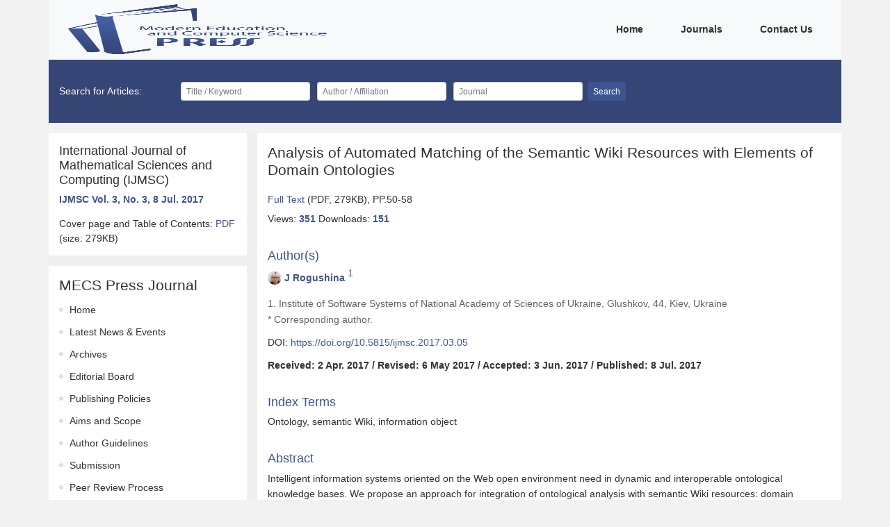

--- FILE ---
content_type: text/html
request_url: https://www.mecs-press.org/ijmsc/ijmsc-v3-n3/v3n3-5.html
body_size: 4128
content:
<!DOCTYPE html>
<html>
<head>
    <meta charset="utf-8"/>
    <meta
        name="viewport"
        content="user-scalable=no,width=device-width,initial-scale=1"
    />
    <meta charset="UTF-8">
    <meta http-equiv="Content-Type" content="text/html; charset=utf-8" />
    <meta http-equiv="Content_Language" content="en" />
        <meta name="citation_publisher_title" content="MECS Press">
<meta name="citation_paper_title" content="Analysis of Automated Matching of the Semantic Wiki Resources with Elements of Domain Ontologies">
    <meta name="citation_author" content="J Rogushina">
<meta name="citation_published_date" content="8 Jul. 2017">
<meta name="citation_journal_title" content="International Journal of Mathematical Sciences and Computing">
<meta name="citation_journal_issn" content="ISSN:2310-9025,ISSN:2310-9033">
<meta name="citation_volume" content="3">
<meta name="citation_issue" content="3">
<meta name="citation_firstpage" content="50">
<meta name="citation_pdf_url" content="https://www.mecs-press.org/ijmsc/ijmsc-v3-n3/IJMSC-V3-N3-5.pdf">
    <title>Analysis of Automated Matching of the Semantic Wiki Resources with Elements of Domain Ontologies</title>

    <link href="../../static/css/vendor.css" rel="stylesheet"/>
        <link href="../../static/css/paper.css" rel="stylesheet"/>
    <script src="../../static/config.js"></script>
    <script>
        var fileDepthPath = '../../';
    </script>
</head>
<body>
<div class="container">
    <div class="row">
        <div class="fe-header">
            <nav class="navbar navbar-expand-lg bg-light">
    <a class="navbar-brand" href="../../index.html">
        <img
            src="../../static/img/logo.png"
            class="d-inline-block align-top fe-logo"
            alt=""
        />
    </a>
    <button
        class="navbar-toggler"
        type="button"
        data-toggle="collapse"
        data-target="#navbarNav"
        aria-controls="navbarNav"
        aria-expanded="false"
        aria-label="Toggle navigation"
    >
        <i class="iconfont icon-caidan fe-menu-icon"></i>
    </button>
    <div class="collapse navbar-collapse justify-content-end" id="navbarNav">
        <ul class="navbar-nav">
                            <li class="nav-item active">
                    <a class="nav-link" href="../../index.html">
                        Home
                        <span class="sr-only">(current)</span>
                    </a>
                </li>
                            <li class="nav-item active">
                    <a class="nav-link" href="../../journals.html">
                        Journals
                        <span class="sr-only">(current)</span>
                    </a>
                </li>
                            <li class="nav-item active">
                    <a class="nav-link" href="../../contact.html">
                        Contact Us
                        <span class="sr-only">(current)</span>
                    </a>
                </li>
                    </ul>
    </div>
</nav>
        </div>
    </div>
    <div class="row d-none d-lg-block fe-search">
        <div class="col-12">
            <div class="">
                <form class="form-inline my-2 my-lg-0">
    <span class="fe-search-title">Search for Articles:</span>
    <div class="form-row">
        <div class="col">
            <input
                type="text"
                id="searchTitle"
                class="form-control form-control-sm"
                placeholder="Title / Keyword"
            />
        </div>
        <div class="col">
            <input
                type="text"
                id="searchAuthor"
                class="form-control form-control-sm"
                placeholder="Author / Affiliation"
            />
        </div>
        <div class="col">
            <input
                type="text"
                id="searchJournal"
                class="form-control form-control-sm"
                placeholder="Journal"
            />
        </div>
    </div>
    <button type="button" id="searchBtn" class="btn btn-primary btn-sm ml-2">
        Search
    </button>
</form>
            </div>
        </div>
    </div>
    <div class="w-100">
            <div class="row fe-content fe-modular-content">
        <div class="col-12 col-lg-3 fe-content-left">
            <div class="fe-journal-paper__journal">
                <h5>
                    International Journal of Mathematical Sciences and Computing (IJMSC)
                </h5>
                <p class="font-weight-bold fe-journal-paper__journal-issue">
                    <a href="../../ijmsc/v3n3.html">IJMSC Vol. 3, No. 3, 8 Jul. 2017</a>
                </p>
                <p>
                    Cover page and Table of Contents:
                    <a
                        href="../../ijmsc/ijmsc-v3-n3/IJMSC-V3-N3-Cover.pdf"
                        target="_blank"
                    >
                        PDF
                    </a>
                    (size: 279KB)
                </p>
            </div>
            <div class="fe-modular-spacing"></div>
            <div class="fe-menu-box">
    <h4 class="fe-menu-title">MECS Press Journal</h4>
    <ul class="fe-menu-list">
                    <li class="fe-menu-item">
                <a class="fe-menu-link" href="../../ijmsc/index.html">Home</a>
            </li>
                    <li class="fe-menu-item">
                <a class="fe-menu-link" href="../../ijmsc/events.html">Latest News &amp; Events</a>
            </li>
                    <li class="fe-menu-item">
                <a class="fe-menu-link" href="../../ijmsc/archives.html">Archives</a>
            </li>
                    <li class="fe-menu-item">
                <a class="fe-menu-link" href="../../ijmsc/board.html">Editorial Board</a>
            </li>
                    <li class="fe-menu-item">
                <a class="fe-menu-link" href="../../ijmsc/publishingpolicies.html">Publishing Policies</a>
            </li>
                    <li class="fe-menu-item">
                <a class="fe-menu-link" href="../../ijmsc/aims.html">Aims and Scope</a>
            </li>
                    <li class="fe-menu-item">
                <a class="fe-menu-link" href="../../ijmsc/author.html">Author Guidelines</a>
            </li>
                    <li class="fe-menu-item">
                <a class="fe-menu-link" href="../../ijmsc/submission.html">Submission</a>
            </li>
                    <li class="fe-menu-item">
                <a class="fe-menu-link" href="../../ijmsc/review.html">Peer Review Process</a>
            </li>
                    <li class="fe-menu-item">
                <a class="fe-menu-link" href="../../ijmsc/member.html">Become a member</a>
            </li>
                    <li class="fe-menu-item">
                <a class="fe-menu-link" href="../../ijmsc/indexing.html">Indexing</a>
            </li>
                    <li class="fe-menu-item">
                <a class="fe-menu-link" href="../../ijmsc/special.html">Special Issues</a>
            </li>
                    <li class="fe-menu-item">
                <a class="fe-menu-link" href="../../ijmsc/apc.html">Article Processing Charge</a>
            </li>
                    <li class="fe-menu-item">
                <a class="fe-menu-link" href="../../ijmsc/ethics.html">Publication Ethics and Malpractice Statement</a>
            </li>
            </ul>
</div>
            <div class="fe-modular-spacing"></div>
            <div class="mt-24 fe-carousel-right-box">
                <div id="paperAdv" class="fe-carousel-right"></div>
            </div>
            <div class="fe-modular-spacing d-lg-none"></div>
        </div>
        <div class="col-12 col-lg-9 fe-content-right fe-content-right__nopadding">
            <div class="fe-content-right__second fe-paper fe-paper-detail">
                <div class="fe-paper-detail__item">
                    <h4 class="fe-paper-name">
                        Analysis of Automated Matching of the Semantic Wiki Resources with Elements of Domain Ontologies
                    </h4>
                    <p>
                        <a
                            href="javascript:void(0);"
                            id="paperPdf"
                            data-href="../../ijmsc/ijmsc-v3-n3/IJMSC-V3-N3-5.pdf"
                        >
                            Full Text
                        </a>
                        (PDF, 279KB), PP.50-58
                    </p>
                    <p class="fe-paper-detail__nums"
                       id="paperId"
                       data-id="994">
                        Views: <span id="viewNum">0</span>
                        Downloads: <span id="downloadNum">0</span>


                    </p>
                </div>
                <div class="fe-paper-detail__item">
                    <h5 class="fe-paper-detail__title">Author(s)</h5>
                    <p class="fe-paper__item-author">
                                                    <span class="fe-paper__item-author-item">
                                                                    <img
                                        class="fe-paper__item-author-avatar"
                                        src="../../static/img/author/189.png"
                                        alt=""
                                    />
                                                                <span>
                                  <a href="../../authors/100189.html"
                                     target="_blank">J Rogushina</a>
                                  <sup class="fe-paper__item-author-index">1</sup>
                                </span>
                            </span>
                                            </p>
                    <div class="fe-paper-author__company">
                                                    <p>
                                1. Institute of Software Systems of National Academy of Sciences of Ukraine, Glushkov, 44, Kiev, Ukraine
                            </p>
                                                <p>* Corresponding author.</p>
                    </div>
                    <p class="fe-paper-author__date" style="font-weight: normal;">
                        DOI:
                        <a
                            target="_blank"
                            href="https://doi.org/10.5815/ijmsc.2017.03.05"
                        >
                            https://doi.org/10.5815/ijmsc.2017.03.05
                        </a>
                    </p>
                    <p class="fe-paper-author__date">
                        Received: 2 Apr. 2017 / Revised: 6 May 2017 /
                        Accepted: 3 Jun. 2017 / Published: 8 Jul. 2017
                    </p>
                </div>
                <div class="fe-paper-detail__item">
                    <h5 class="fe-paper-detail__title">Index Terms</h5>
                    <p>Ontology, semantic Wiki, information object</p>
                </div>
                <div class="fe-paper-detail__item fe-paper-detail__item-abstract">
                    <h5 class="fe-paper-detail__title">Abstract</h5>
                    <p>
                        <p>Intelligent information systems oriented on the Web open environment need in dynamic and interoperable ontological knowledge bases. We propose an approach for integration of ontological analysis with semantic Wiki resources: domain ontologies are used as a base of semantic markup of the Wiki pages, and this markup becomes the source for improving of these ontologies by new information</p>
                    </p>
                </div>
                <div class="fe-paper-detail__item">
                    <h5 class="fe-paper-detail__title">Cite This Paper</h5>
                    <p>
                        <p>Rogushina J.,"Analysis of Automated Matching of the Semantic Wiki Resources with Elements of Domain Ontologies", International Journal of Mathematical Sciences and Computing(IJMSC), Vol.3, No.3, pp.50-58, 2017.DOI: 10.5815/ijmsc.2017.03.05</p>
                    </p>
                </div>
                <div class="fe-paper-detail__item fe-paper-detail__reference">
                    <h5 class="fe-paper-detail__title">Reference</h5>
                    <div>
                        <p>[1]Gruber, T.R. The role of common ontology in achieving sharable, reusable knowledge bases. &ndash; http://www.cin.ufpe.br/~mtcfa/files/ 10.1.1.35.1743.pdf.</p>
<p>[2]Warren, P. (2006) Knowledge Management and the Semantic Web: From Scenario to Technology. IEEE Intelligent Systems. 21, 1, 53&ndash;59.</p>
<p>[3]Krotzsch M., Vrandecic D., Volkel M.: Semantic MediaWiki. &ndash; http://c.unik.no/images/6/6d/SemanticMW.pdf.</p>
<p>[4]Rogushina, J. (2016) Semantic Wiki resources and their use for the construction of personalised ontologies. Proc. of the 10th International Conference of Programming UkrPROG'2016, 196-203. &ndash; http://ceur-ws.org/Vol-1631/188-195.pdf</p>
<p>[5]Uschold, M., &amp; Gr&uuml;ninger M. (1996) Ontologies: Principles, Methods and Applications. Knowledge Engineering Review, 11(2), 93&ndash;155.</p>
<p>[6]OWL Web Ontology Language. Overview. W3C Recommendation: W3C (2009). &ndash; http://www.w3.org/TR/owl-features/.</p>
<p>[7]Pedersen, T., Patwardhan, S., Michelizzi, J. (2004) WordNet: Similarity - measuring the relatedness of concepts. Proc. Of the 19th National Conference on Artificial Intelligence (AAAI-04), 1024-1025.</p>
<p>[8]Lundqvist, K.O., Baker, K.D., Williams, S.A. (2008) An ontological approach to competency management. &ndash; http://www.eife-l.org/publications/proceedings/ilf07/ Contribution110.doc.pdf.</p>
<p>[9]Rogushina J., Pryima S. (2017) Use of ontologies and the Semantic Web for qualifications framework transparency. Eastern-European Journal of Enterprise Technologies, 1/2 (85), 25-30.</p>
                    </div>





















                </div>
            </div>
        </div>
    </div>
    </div>
    <div class="fe-footer">
        <div class="row fe-footer-box">
    <div class="col-12 col-lg-3">
        <div class="fe-footer-subscribe">
            <p>
                Subscribe to receive issue release notifications and newsletters from
                MECS Press journals
            </p>
            <form class="form my-2 my-lg-0">
                <div class="form-row">
                    <div class="col">
                        <input
                            id="subscribeEmail"
                            type="email"
                            class="form-control form-control-sm"
                            placeholder="Enter your email address..."
                        />
                    </div>
                </div>
                <button type="button" class="btn btn-primary btn-sm mt-3" id="subscribe">
                    Subscribe
                </button>
            </form>
        </div>
    </div>
    <div class="col-12 col-lg-6" id="footerWebsite"></div>
    <div class="col-12 col-lg-3">
        <div class="fe-footer-others">














        </div>
    </div>
</div>
<div class="row fe-footer-copyright">
    <div class="col-12" id="footerCopyright"></div>
</div>
    </div>
</div>

<script defer="defer" src="../../static/js/vendor.js"></script>
    <script defer="defer" src="../../static/js/paper.js"></script>
</body>
</html>


--- FILE ---
content_type: text/css
request_url: https://www.mecs-press.org/static/css/paper.css
body_size: 1591
content:
.fe-paper-detail{margin-top:0;font-size:14px}.fe-paper-name{margin-bottom:20px}.fe-paper-download{font-weight:bold}.fe-paper-detail__nums span{color:#3e5491;font-weight:bold}.fe-paper-detail__item{margin-bottom:32px}.fe-paper-detail__title{color:#3e5491}.fe-paper-detail__item-abstract>p{margin:0;line-height:22px}.fe-paper-detail__reference>p{margin-bottom:12px}.fe-paper-author__company{margin-top:12px;font-size:14px;color:#606266}.fe-paper-author__company p{margin:2px 0}.fe-paper__item-author-item{display:inline-block;margin:4px 6px 4px 0;font-weight:bold}.fe-paper__item-author-index{font-size:14px;color:#606266;font-style:normal;font-weight:normal}.fe-paper-author__date{margin-top:12px;font-size:14px;font-weight:bold}.paper-cite-num{font-style:normal}

/*# sourceMappingURL=[data-uri]*/

--- FILE ---
content_type: application/javascript
request_url: https://www.mecs-press.org/static/config.js
body_size: -44
content:
projectConfig={api:"https://www.mecs-press.org/manageServer/api"};

--- FILE ---
content_type: application/javascript
request_url: https://www.mecs-press.org/static/js/paper.js
body_size: 39761
content:
!function(){"use strict";var e,r,n,t={6251:function(e,r,n){var t,o;t=void 0,o=n(9140)(e.id,{}),e.hot.data&&e.hot.data.value&&e.hot.data.value!==t?e.hot.invalidate():e.hot.accept(),e.hot.dispose((function(e){e.value=t,o()}))},9002:function(e,r,n){n(2571),n(7461),n(2543),n(4692),n(2754),n(1591),n(1152),n(6714),n(6251),n(8369),n(4353);var t=n(4692);function o(e,r){t.ajax({url:`${projectConfig.api}/security/savePaperCount`,data:{id:e,type:r},type:"post",dataType:"json",success:function(e){},error(){}})}t((function(){t(".fe-paper__item-abstract-more").on("click",(function(){t(this).parent(".fe-paper__item-abstract").addClass("fe-paper__item-abstract-full")}));const e=t("#paperId").attr("data-id");var r;!function(){const e=t("#paperId").attr("data-id");t("#paperId").attr("data-date"),t.ajax({url:`${projectConfig.api}/security/getPaperNum`,data:{id:e},type:"get",dataType:"json",success:function(e){const r=e.data||{};t("#viewNum").html(r.show||0),t("#downloadNum").html(r.download||0),t("#citeNum").html(r.cite||0)},error(){}})}(),function(){const e=[];t(".paper-cite-num").each(((r,n)=>{const o=t(n).attr("data-id");o&&e.push(o)})),e.length&&t.ajax({url:`${projectConfig.api}/security/getPaperCiteNum`,data:{id:e.join()},type:"get",dataType:"json",success:function(e){const r=e.data||{};Object.keys(r).forEach((e=>{t('.paper-cite-num[data-id="'+e+'"]').html(r[e])}))},error(){}})}(),o(e,"show"),r=e,t("#paperPdf").on("click",(function(){o(r,"down"),window.open(t(this).attr("data-href"))})),t("#paperHtml").on("click",(function(){o(r,"down"),window.open(t(this).attr("data-href"))})),bro_fn.getAdvData("paperAdv","paper_adv")}))}},o={};function i(e){var r=o[e];if(void 0!==r){if(void 0!==r.error)throw r.error;return r.exports}var n=o[e]={id:e,loaded:!1,exports:{}};try{var a={id:e,module:n,factory:t[e],require:i};i.i.forEach((function(e){e(a)})),n=a.module,a.factory.call(n.exports,n,n.exports,a.require)}catch(e){throw n.error=e,e}return n.loaded=!0,n.exports}i.m=t,i.c=o,i.i=[],e=[],i.O=function(r,n,t,o){if(!n){var a=1/0;for(f=0;f<e.length;f++){n=e[f][0],t=e[f][1],o=e[f][2];for(var c=!0,d=0;d<n.length;d++)(!1&o||a>=o)&&Object.keys(i.O).every((function(e){return i.O[e](n[d])}))?n.splice(d--,1):(c=!1,o<a&&(a=o));if(c){e.splice(f--,1);var u=t();void 0!==u&&(r=u)}}return r}o=o||0;for(var f=e.length;f>0&&e[f-1][2]>o;f--)e[f]=e[f-1];e[f]=[n,t,o]},i.n=function(e){var r=e&&e.__esModule?function(){return e.default}:function(){return e};return i.d(r,{a:r}),r},i.d=function(e,r){for(var n in r)i.o(r,n)&&!i.o(e,n)&&Object.defineProperty(e,n,{enumerable:!0,get:r[n]})},i.hu=function(e){return e+"."+i.h()+".hot-update.js"},i.miniCssF=function(e){},i.hmrF=function(){return"paper."+i.h()+".hot-update.json"},i.h=function(){return"962d84be5bce366f5b6f"},i.g=function(){if("object"==typeof globalThis)return globalThis;try{return this||new Function("return this")()}catch(e){if("object"==typeof window)return window}}(),i.o=function(e,r){return Object.prototype.hasOwnProperty.call(e,r)},r={},n="paper-template:",i.l=function(e,t,o,a){if(r[e])r[e].push(t);else{var c,d;if(void 0!==o)for(var u=document.getElementsByTagName("script"),f=0;f<u.length;f++){var l=u[f];if(l.getAttribute("src")==e||l.getAttribute("data-webpack")==n+o){c=l;break}}c||(d=!0,(c=document.createElement("script")).charset="utf-8",c.timeout=120,i.nc&&c.setAttribute("nonce",i.nc),c.setAttribute("data-webpack",n+o),c.src=e),r[e]=[t];var s=function(n,t){c.onerror=c.onload=null,clearTimeout(p);var o=r[e];if(delete r[e],c.parentNode&&c.parentNode.removeChild(c),o&&o.forEach((function(e){return e(t)})),n)return n(t)},p=setTimeout(s.bind(null,void 0,{type:"timeout",target:c}),12e4);c.onerror=s.bind(null,c.onerror),c.onload=s.bind(null,c.onload),d&&document.head.appendChild(c)}},i.r=function(e){"undefined"!=typeof Symbol&&Symbol.toStringTag&&Object.defineProperty(e,Symbol.toStringTag,{value:"Module"}),Object.defineProperty(e,"__esModule",{value:!0})},i.nmd=function(e){return e.paths=[],e.children||(e.children=[]),e},function(){var e,r,n,t={},o=i.c,a=[],c=[],d="idle",u=0,f=[];function l(e){d=e;for(var r=[],n=0;n<c.length;n++)r[n]=c[n].call(null,e);return Promise.all(r).then((function(){}))}function s(){0==--u&&l("ready").then((function(){if(0===u){var e=f;f=[];for(var r=0;r<e.length;r++)e[r]()}}))}function p(e){if("idle"!==d)throw new Error("check() is only allowed in idle status");return l("check").then(i.hmrM).then((function(n){return n?l("prepare").then((function(){var t=[];return r=[],Promise.all(Object.keys(i.hmrC).reduce((function(e,o){return i.hmrC[o](n.c,n.r,n.m,e,r,t),e}),[])).then((function(){return r=function(){return e?v(e):l("ready").then((function(){return t}))},0===u?r():new Promise((function(e){f.push((function(){e(r())}))}));var r}))})):l(m()?"ready":"idle").then((function(){return null}))}))}function h(e){return"ready"!==d?Promise.resolve().then((function(){throw new Error("apply() is only allowed in ready status (state: "+d+")")})):v(e)}function v(e){e=e||{},m();var t=r.map((function(r){return r(e)}));r=void 0;var o=t.map((function(e){return e.error})).filter(Boolean);if(o.length>0)return l("abort").then((function(){throw o[0]}));var i=l("dispose");t.forEach((function(e){e.dispose&&e.dispose()}));var a,c=l("apply"),d=function(e){a||(a=e)},u=[];return t.forEach((function(e){if(e.apply){var r=e.apply(d);if(r)for(var n=0;n<r.length;n++)u.push(r[n])}})),Promise.all([i,c]).then((function(){return a?l("fail").then((function(){throw a})):n?v(e).then((function(e){return u.forEach((function(r){e.indexOf(r)<0&&e.push(r)})),e})):l("idle").then((function(){return u}))}))}function m(){if(n)return r||(r=[]),Object.keys(i.hmrI).forEach((function(e){n.forEach((function(n){i.hmrI[e](n,r)}))})),n=void 0,!0}i.hmrD=t,i.i.push((function(f){var v,m,y,g,b=f.module,_=function(r,n){var t=o[n];if(!t)return r;var i=function(i){if(t.hot.active){if(o[i]){var c=o[i].parents;-1===c.indexOf(n)&&c.push(n)}else a=[n],e=i;-1===t.children.indexOf(i)&&t.children.push(i)}else console.warn("[HMR] unexpected require("+i+") from disposed module "+n),a=[];return r(i)},c=function(e){return{configurable:!0,enumerable:!0,get:function(){return r[e]},set:function(n){r[e]=n}}};for(var f in r)Object.prototype.hasOwnProperty.call(r,f)&&"e"!==f&&Object.defineProperty(i,f,c(f));return i.e=function(e,n){return function(e){switch(d){case"ready":l("prepare");case"prepare":return u++,e.then(s,s),e;default:return e}}(r.e(e,n))},i}(f.require,f.id);b.hot=(v=f.id,m=b,g={_acceptedDependencies:{},_acceptedErrorHandlers:{},_declinedDependencies:{},_selfAccepted:!1,_selfDeclined:!1,_selfInvalidated:!1,_disposeHandlers:[],_main:y=e!==v,_requireSelf:function(){a=m.parents.slice(),e=y?void 0:v,i(v)},active:!0,accept:function(e,r,n){if(void 0===e)g._selfAccepted=!0;else if("function"==typeof e)g._selfAccepted=e;else if("object"==typeof e&&null!==e)for(var t=0;t<e.length;t++)g._acceptedDependencies[e[t]]=r||function(){},g._acceptedErrorHandlers[e[t]]=n;else g._acceptedDependencies[e]=r||function(){},g._acceptedErrorHandlers[e]=n},decline:function(e){if(void 0===e)g._selfDeclined=!0;else if("object"==typeof e&&null!==e)for(var r=0;r<e.length;r++)g._declinedDependencies[e[r]]=!0;else g._declinedDependencies[e]=!0},dispose:function(e){g._disposeHandlers.push(e)},addDisposeHandler:function(e){g._disposeHandlers.push(e)},removeDisposeHandler:function(e){var r=g._disposeHandlers.indexOf(e);r>=0&&g._disposeHandlers.splice(r,1)},invalidate:function(){switch(this._selfInvalidated=!0,d){case"idle":r=[],Object.keys(i.hmrI).forEach((function(e){i.hmrI[e](v,r)})),l("ready");break;case"ready":Object.keys(i.hmrI).forEach((function(e){i.hmrI[e](v,r)}));break;case"prepare":case"check":case"dispose":case"apply":(n=n||[]).push(v)}},check:p,apply:h,status:function(e){if(!e)return d;c.push(e)},addStatusHandler:function(e){c.push(e)},removeStatusHandler:function(e){var r=c.indexOf(e);r>=0&&c.splice(r,1)},data:t[v]},e=void 0,g),b.parents=a,b.children=[],a=[],f.require=_})),i.hmrC={},i.hmrI={}}(),function(){var e;i.g.importScripts&&(e=i.g.location+"");var r=i.g.document;if(!e&&r&&(r.currentScript&&"SCRIPT"===r.currentScript.tagName.toUpperCase()&&(e=r.currentScript.src),!e)){var n=r.getElementsByTagName("script");if(n.length)for(var t=n.length-1;t>-1&&(!e||!/^http(s?):/.test(e));)e=n[t--].src}if(!e)throw new Error("Automatic publicPath is not supported in this browser");e=e.replace(/^blob:/,"").replace(/#.*$/,"").replace(/\?.*$/,"").replace(/\/[^\/]+$/,"/"),i.p=e+"../../"}(),function(){if("undefined"!=typeof document){var e=[],r=[],n=function(n){return{dispose:function(){for(var r=0;r<e.length;r++){var n=e[r];n.parentNode&&n.parentNode.removeChild(n)}e.length=0},apply:function(){for(var e=0;e<r.length;e++)r[e].rel="stylesheet";r.length=0}}};i.hmrC.miniCss=function(t,o,a,c,d,u){d.push(n),t.forEach((function(n){var t=i.miniCssF(n),o=i.p+t,a=function(e,r){for(var n=document.getElementsByTagName("link"),t=0;t<n.length;t++){var o=(a=n[t]).getAttribute("data-href")||a.getAttribute("href");if("stylesheet"===a.rel&&(o===e||o===r))return a}var i=document.getElementsByTagName("style");for(t=0;t<i.length;t++){var a;if((o=(a=i[t]).getAttribute("data-href"))===e||o===r)return a}}(t,o);a&&c.push(new Promise((function(t,c){var d=function(e,r,n,t,o){var a=document.createElement("link");return a.rel="stylesheet",a.type="text/css",i.nc&&(a.nonce=i.nc),a.onerror=a.onload=function(n){if(a.onerror=a.onload=null,"load"===n.type)t();else{var i=n&&n.type,c=n&&n.target&&n.target.href||r,d=new Error("Loading CSS chunk "+e+" failed.\n("+i+": "+c+")");d.name="ChunkLoadError",d.code="CSS_CHUNK_LOAD_FAILED",d.type=i,d.request=c,a.parentNode&&a.parentNode.removeChild(a),o(d)}},a.href=r,n?n.parentNode.insertBefore(a,n.nextSibling):document.head.appendChild(a),a}(n,o,a,(function(){d.as="style",d.rel="preload",t()}),c);e.push(a),r.push(d)})))}))}}}(),function(){var e,r,n,t,o,a=i.hmrS_jsonp=i.hmrS_jsonp||{899:0},c={};function d(r,n){return e=n,new Promise((function(e,n){c[r]=e;var t=i.p+i.hu(r),o=new Error;i.l(t,(function(e){if(c[r]){c[r]=void 0;var t=e&&("load"===e.type?"missing":e.type),i=e&&e.target&&e.target.src;o.message="Loading hot update chunk "+r+" failed.\n("+t+": "+i+")",o.name="ChunkLoadError",o.type=t,o.request=i,n(o)}}))}))}function u(e){function c(e){for(var r=[e],n={},t=r.map((function(e){return{chain:[e],id:e}}));t.length>0;){var o=t.pop(),a=o.id,c=o.chain,u=i.c[a];if(u&&(!u.hot._selfAccepted||u.hot._selfInvalidated)){if(u.hot._selfDeclined)return{type:"self-declined",chain:c,moduleId:a};if(u.hot._main)return{type:"unaccepted",chain:c,moduleId:a};for(var f=0;f<u.parents.length;f++){var l=u.parents[f],s=i.c[l];if(s){if(s.hot._declinedDependencies[a])return{type:"declined",chain:c.concat([l]),moduleId:a,parentId:l};-1===r.indexOf(l)&&(s.hot._acceptedDependencies[a]?(n[l]||(n[l]=[]),d(n[l],[a])):(delete n[l],r.push(l),t.push({chain:c.concat([l]),id:l})))}}}}return{type:"accepted",moduleId:e,outdatedModules:r,outdatedDependencies:n}}function d(e,r){for(var n=0;n<r.length;n++){var t=r[n];-1===e.indexOf(t)&&e.push(t)}}i.f&&delete i.f.jsonpHmr,r=void 0;var u={},f=[],l={},s=function(e){console.warn("[HMR] unexpected require("+e.id+") to disposed module")};for(var p in n)if(i.o(n,p)){var h=n[p],v=h?c(p):{type:"disposed",moduleId:p},m=!1,y=!1,g=!1,b="";switch(v.chain&&(b="\nUpdate propagation: "+v.chain.join(" -> ")),v.type){case"self-declined":e.onDeclined&&e.onDeclined(v),e.ignoreDeclined||(m=new Error("Aborted because of self decline: "+v.moduleId+b));break;case"declined":e.onDeclined&&e.onDeclined(v),e.ignoreDeclined||(m=new Error("Aborted because of declined dependency: "+v.moduleId+" in "+v.parentId+b));break;case"unaccepted":e.onUnaccepted&&e.onUnaccepted(v),e.ignoreUnaccepted||(m=new Error("Aborted because "+p+" is not accepted"+b));break;case"accepted":e.onAccepted&&e.onAccepted(v),y=!0;break;case"disposed":e.onDisposed&&e.onDisposed(v),g=!0;break;default:throw new Error("Unexception type "+v.type)}if(m)return{error:m};if(y)for(p in l[p]=h,d(f,v.outdatedModules),v.outdatedDependencies)i.o(v.outdatedDependencies,p)&&(u[p]||(u[p]=[]),d(u[p],v.outdatedDependencies[p]));g&&(d(f,[v.moduleId]),l[p]=s)}n=void 0;for(var _,w=[],E=0;E<f.length;E++){var j=f[E],I=i.c[j];I&&(I.hot._selfAccepted||I.hot._main)&&l[j]!==s&&!I.hot._selfInvalidated&&w.push({module:j,require:I.hot._requireSelf,errorHandler:I.hot._selfAccepted})}return{dispose:function(){var e;t.forEach((function(e){delete a[e]})),t=void 0;for(var r,n=f.slice();n.length>0;){var o=n.pop(),c=i.c[o];if(c){var d={},l=c.hot._disposeHandlers;for(E=0;E<l.length;E++)l[E].call(null,d);for(i.hmrD[o]=d,c.hot.active=!1,delete i.c[o],delete u[o],E=0;E<c.children.length;E++){var s=i.c[c.children[E]];s&&(e=s.parents.indexOf(o))>=0&&s.parents.splice(e,1)}}}for(var p in u)if(i.o(u,p)&&(c=i.c[p]))for(_=u[p],E=0;E<_.length;E++)r=_[E],(e=c.children.indexOf(r))>=0&&c.children.splice(e,1)},apply:function(r){for(var n in l)i.o(l,n)&&(i.m[n]=l[n]);for(var t=0;t<o.length;t++)o[t](i);for(var a in u)if(i.o(u,a)){var c=i.c[a];if(c){_=u[a];for(var d=[],s=[],p=[],h=0;h<_.length;h++){var v=_[h],m=c.hot._acceptedDependencies[v],y=c.hot._acceptedErrorHandlers[v];if(m){if(-1!==d.indexOf(m))continue;d.push(m),s.push(y),p.push(v)}}for(var g=0;g<d.length;g++)try{d[g].call(null,_)}catch(n){if("function"==typeof s[g])try{s[g](n,{moduleId:a,dependencyId:p[g]})}catch(t){e.onErrored&&e.onErrored({type:"accept-error-handler-errored",moduleId:a,dependencyId:p[g],error:t,originalError:n}),e.ignoreErrored||(r(t),r(n))}else e.onErrored&&e.onErrored({type:"accept-errored",moduleId:a,dependencyId:p[g],error:n}),e.ignoreErrored||r(n)}}}for(var b=0;b<w.length;b++){var E=w[b],j=E.module;try{E.require(j)}catch(n){if("function"==typeof E.errorHandler)try{E.errorHandler(n,{moduleId:j,module:i.c[j]})}catch(t){e.onErrored&&e.onErrored({type:"self-accept-error-handler-errored",moduleId:j,error:t,originalError:n}),e.ignoreErrored||(r(t),r(n))}else e.onErrored&&e.onErrored({type:"self-accept-errored",moduleId:j,error:n}),e.ignoreErrored||r(n)}}return f}}}self.webpackHotUpdatepaper_template=function(r,t,a){for(var d in t)i.o(t,d)&&(n[d]=t[d],e&&e.push(d));a&&o.push(a),c[r]&&(c[r](),c[r]=void 0)},i.hmrI.jsonp=function(e,r){n||(n={},o=[],t=[],r.push(u)),i.o(n,e)||(n[e]=i.m[e])},i.hmrC.jsonp=function(e,c,f,l,s,p){s.push(u),r={},t=c,n=f.reduce((function(e,r){return e[r]=!1,e}),{}),o=[],e.forEach((function(e){i.o(a,e)&&void 0!==a[e]?(l.push(d(e,p)),r[e]=!0):r[e]=!1})),i.f&&(i.f.jsonpHmr=function(e,n){r&&i.o(r,e)&&!r[e]&&(n.push(d(e)),r[e]=!0)})},i.hmrM=function(){if("undefined"==typeof fetch)throw new Error("No browser support: need fetch API");return fetch(i.p+i.hmrF()).then((function(e){if(404!==e.status){if(!e.ok)throw new Error("Failed to fetch update manifest "+e.statusText);return e.json()}}))},i.O.j=function(e){return 0===a[e]};var f=function(e,r){var n,t,o=r[0],c=r[1],d=r[2],u=0;if(o.some((function(e){return 0!==a[e]}))){for(n in c)i.o(c,n)&&(i.m[n]=c[n]);if(d)var f=d(i)}for(e&&e(r);u<o.length;u++)t=o[u],i.o(a,t)&&a[t]&&a[t][0](),a[t]=0;return i.O(f)},l=self.webpackChunkpaper_template=self.webpackChunkpaper_template||[];l.forEach(f.bind(null,0)),l.push=f.bind(null,l.push.bind(l))}();var a=i.O(void 0,[121],(function(){return i(9002)}));a=i.O(a)}();
//# sourceMappingURL=[data-uri]